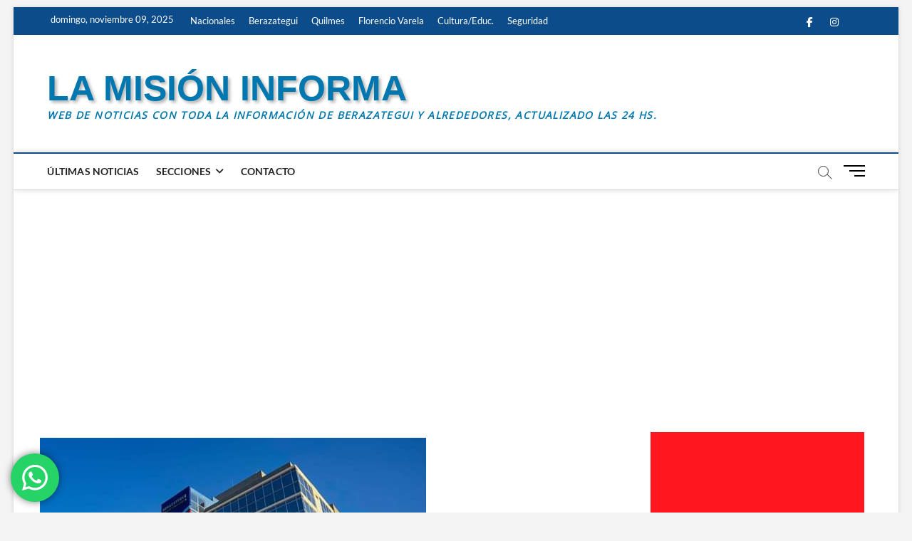

--- FILE ---
content_type: text/html; charset=UTF-8
request_url: https://lamisioninforma.com.ar/trabajadores-municipales-no-deben-pedir-dinero-por-servicios-a-los-vecinos/
body_size: 20153
content:
<!DOCTYPE html>
<html lang="es-AR">
<head>
<meta charset="UTF-8" />
<link rel="profile" href="http://gmpg.org/xfn/11" />
		 		 		 		 		 		 		 		 		 		 		 		 		 		 		 		 		 		 		 		 		 		 		 <meta name='robots' content='index, follow, max-image-preview:large, max-snippet:-1, max-video-preview:-1' />
	<style>img:is([sizes="auto" i], [sizes^="auto," i]) { contain-intrinsic-size: 3000px 1500px }</style>
	<link rel="manifest" href="https://lamisioninforma.com.ar/wp-json/push-notification/v2/pn-manifest-json">
	<!-- This site is optimized with the Yoast SEO plugin v26.3 - https://yoast.com/wordpress/plugins/seo/ -->
	<title>TRABAJADORES MUNICIPALES NO DEBEN PEDIR DINERO POR SERVICIOS A LOS VECINOS | LA MISIÓN INFORMA</title>
	<link rel="canonical" href="https://lamisioninforma.com.ar/trabajadores-municipales-no-deben-pedir-dinero-por-servicios-a-los-vecinos/" />
	<meta property="og:locale" content="es_ES" />
	<meta property="og:type" content="article" />
	<meta property="og:title" content="TRABAJADORES MUNICIPALES NO DEBEN PEDIR DINERO POR SERVICIOS A LOS VECINOS | LA MISIÓN INFORMA" />
	<meta property="og:description" content="La Municipalidad de Berazategui informa que su personal no está habilitado para cobrar los servicios brindados en la vía pública ni en los frentes de&hellip;" />
	<meta property="og:url" content="https://lamisioninforma.com.ar/trabajadores-municipales-no-deben-pedir-dinero-por-servicios-a-los-vecinos/" />
	<meta property="og:site_name" content="LA MISIÓN INFORMA" />
	<meta property="article:published_time" content="2020-10-16T11:59:16+00:00" />
	<meta property="og:image" content="https://lamisioninforma.com.ar/wp-content/uploads/2020/10/FB_IMG_1602847630345.jpg" />
	<meta property="og:image:width" content="542" />
	<meta property="og:image:height" content="414" />
	<meta property="og:image:type" content="image/jpeg" />
	<meta name="author" content="Redacción" />
	<meta name="twitter:card" content="summary_large_image" />
	<meta name="twitter:label1" content="Escrito por" />
	<meta name="twitter:data1" content="Redacción" />
	<meta name="twitter:label2" content="Tiempo de lectura" />
	<meta name="twitter:data2" content="1 minuto" />
	<script type="application/ld+json" class="yoast-schema-graph">{"@context":"https://schema.org","@graph":[{"@type":"Article","@id":"https://lamisioninforma.com.ar/trabajadores-municipales-no-deben-pedir-dinero-por-servicios-a-los-vecinos/#article","isPartOf":{"@id":"https://lamisioninforma.com.ar/trabajadores-municipales-no-deben-pedir-dinero-por-servicios-a-los-vecinos/"},"author":{"name":"Redacción","@id":"https://lamisioninforma.com.ar/#/schema/person/87360e142a1d71d5ccc638ebbba0c597"},"headline":"TRABAJADORES MUNICIPALES NO DEBEN PEDIR DINERO POR SERVICIOS A LOS VECINOS","datePublished":"2020-10-16T11:59:16+00:00","mainEntityOfPage":{"@id":"https://lamisioninforma.com.ar/trabajadores-municipales-no-deben-pedir-dinero-por-servicios-a-los-vecinos/"},"wordCount":263,"publisher":{"@id":"https://lamisioninforma.com.ar/#organization"},"image":{"@id":"https://lamisioninforma.com.ar/trabajadores-municipales-no-deben-pedir-dinero-por-servicios-a-los-vecinos/#primaryimage"},"thumbnailUrl":"https://lamisioninforma.com.ar/wp-content/uploads/2020/10/FB_IMG_1602847630345.jpg","articleSection":["Gestión Municipal"],"inLanguage":"es-AR"},{"@type":"WebPage","@id":"https://lamisioninforma.com.ar/trabajadores-municipales-no-deben-pedir-dinero-por-servicios-a-los-vecinos/","url":"https://lamisioninforma.com.ar/trabajadores-municipales-no-deben-pedir-dinero-por-servicios-a-los-vecinos/","name":"TRABAJADORES MUNICIPALES NO DEBEN PEDIR DINERO POR SERVICIOS A LOS VECINOS | LA MISIÓN INFORMA","isPartOf":{"@id":"https://lamisioninforma.com.ar/#website"},"primaryImageOfPage":{"@id":"https://lamisioninforma.com.ar/trabajadores-municipales-no-deben-pedir-dinero-por-servicios-a-los-vecinos/#primaryimage"},"image":{"@id":"https://lamisioninforma.com.ar/trabajadores-municipales-no-deben-pedir-dinero-por-servicios-a-los-vecinos/#primaryimage"},"thumbnailUrl":"https://lamisioninforma.com.ar/wp-content/uploads/2020/10/FB_IMG_1602847630345.jpg","datePublished":"2020-10-16T11:59:16+00:00","breadcrumb":{"@id":"https://lamisioninforma.com.ar/trabajadores-municipales-no-deben-pedir-dinero-por-servicios-a-los-vecinos/#breadcrumb"},"inLanguage":"es-AR","potentialAction":[{"@type":"ReadAction","target":["https://lamisioninforma.com.ar/trabajadores-municipales-no-deben-pedir-dinero-por-servicios-a-los-vecinos/"]}]},{"@type":"ImageObject","inLanguage":"es-AR","@id":"https://lamisioninforma.com.ar/trabajadores-municipales-no-deben-pedir-dinero-por-servicios-a-los-vecinos/#primaryimage","url":"https://lamisioninforma.com.ar/wp-content/uploads/2020/10/FB_IMG_1602847630345.jpg","contentUrl":"https://lamisioninforma.com.ar/wp-content/uploads/2020/10/FB_IMG_1602847630345.jpg","width":542,"height":414},{"@type":"BreadcrumbList","@id":"https://lamisioninforma.com.ar/trabajadores-municipales-no-deben-pedir-dinero-por-servicios-a-los-vecinos/#breadcrumb","itemListElement":[{"@type":"ListItem","position":1,"name":"Inicio","item":"https://lamisioninforma.com.ar/"},{"@type":"ListItem","position":2,"name":"TRABAJADORES MUNICIPALES NO DEBEN PEDIR DINERO POR SERVICIOS A LOS VECINOS"}]},{"@type":"WebSite","@id":"https://lamisioninforma.com.ar/#website","url":"https://lamisioninforma.com.ar/","name":"LA MISIÓN INFORMA","description":"Web de noticias con toda la información de Berazategui y alrededores, actualizado las 24 hs.","publisher":{"@id":"https://lamisioninforma.com.ar/#organization"},"alternateName":"La Misión Informa","potentialAction":[{"@type":"SearchAction","target":{"@type":"EntryPoint","urlTemplate":"https://lamisioninforma.com.ar/?s={search_term_string}"},"query-input":{"@type":"PropertyValueSpecification","valueRequired":true,"valueName":"search_term_string"}}],"inLanguage":"es-AR"},{"@type":"Organization","@id":"https://lamisioninforma.com.ar/#organization","name":"La Misión Informa","alternateName":"La Misión Informa","url":"https://lamisioninforma.com.ar/","logo":{"@type":"ImageObject","inLanguage":"es-AR","@id":"https://lamisioninforma.com.ar/#/schema/logo/image/","url":"https://lamisioninforma.com.ar/wp-content/uploads/2023/12/20231217_194911_0000.png","contentUrl":"https://lamisioninforma.com.ar/wp-content/uploads/2023/12/20231217_194911_0000.png","width":700,"height":421,"caption":"La Misión Informa"},"image":{"@id":"https://lamisioninforma.com.ar/#/schema/logo/image/"}},{"@type":"Person","@id":"https://lamisioninforma.com.ar/#/schema/person/87360e142a1d71d5ccc638ebbba0c597","name":"Redacción","url":"https://lamisioninforma.com.ar/author/redaccion/"}]}</script>
	<!-- / Yoast SEO plugin. -->


<link rel='dns-prefetch' href='//stats.wp.com' />
<link rel="alternate" type="application/rss+xml" title="LA MISIÓN INFORMA &raquo; Feed" href="https://lamisioninforma.com.ar/feed/" />
<link rel="alternate" type="application/rss+xml" title="LA MISIÓN INFORMA &raquo; RSS de los comentarios" href="https://lamisioninforma.com.ar/comments/feed/" />
<link rel="alternate" type="application/rss+xml" title="LA MISIÓN INFORMA &raquo; TRABAJADORES MUNICIPALES NO DEBEN PEDIR DINERO POR SERVICIOS A LOS VECINOS RSS de los comentarios" href="https://lamisioninforma.com.ar/trabajadores-municipales-no-deben-pedir-dinero-por-servicios-a-los-vecinos/feed/" />
		<style>
			.lazyload,
			.lazyloading {
				max-width: 100%;
			}
		</style>
		<script type="text/javascript">
/* <![CDATA[ */
window._wpemojiSettings = {"baseUrl":"https:\/\/s.w.org\/images\/core\/emoji\/16.0.1\/72x72\/","ext":".png","svgUrl":"https:\/\/s.w.org\/images\/core\/emoji\/16.0.1\/svg\/","svgExt":".svg","source":{"concatemoji":"https:\/\/lamisioninforma.com.ar\/wp-includes\/js\/wp-emoji-release.min.js?ver=6.8.3"}};
/*! This file is auto-generated */
!function(s,n){var o,i,e;function c(e){try{var t={supportTests:e,timestamp:(new Date).valueOf()};sessionStorage.setItem(o,JSON.stringify(t))}catch(e){}}function p(e,t,n){e.clearRect(0,0,e.canvas.width,e.canvas.height),e.fillText(t,0,0);var t=new Uint32Array(e.getImageData(0,0,e.canvas.width,e.canvas.height).data),a=(e.clearRect(0,0,e.canvas.width,e.canvas.height),e.fillText(n,0,0),new Uint32Array(e.getImageData(0,0,e.canvas.width,e.canvas.height).data));return t.every(function(e,t){return e===a[t]})}function u(e,t){e.clearRect(0,0,e.canvas.width,e.canvas.height),e.fillText(t,0,0);for(var n=e.getImageData(16,16,1,1),a=0;a<n.data.length;a++)if(0!==n.data[a])return!1;return!0}function f(e,t,n,a){switch(t){case"flag":return n(e,"\ud83c\udff3\ufe0f\u200d\u26a7\ufe0f","\ud83c\udff3\ufe0f\u200b\u26a7\ufe0f")?!1:!n(e,"\ud83c\udde8\ud83c\uddf6","\ud83c\udde8\u200b\ud83c\uddf6")&&!n(e,"\ud83c\udff4\udb40\udc67\udb40\udc62\udb40\udc65\udb40\udc6e\udb40\udc67\udb40\udc7f","\ud83c\udff4\u200b\udb40\udc67\u200b\udb40\udc62\u200b\udb40\udc65\u200b\udb40\udc6e\u200b\udb40\udc67\u200b\udb40\udc7f");case"emoji":return!a(e,"\ud83e\udedf")}return!1}function g(e,t,n,a){var r="undefined"!=typeof WorkerGlobalScope&&self instanceof WorkerGlobalScope?new OffscreenCanvas(300,150):s.createElement("canvas"),o=r.getContext("2d",{willReadFrequently:!0}),i=(o.textBaseline="top",o.font="600 32px Arial",{});return e.forEach(function(e){i[e]=t(o,e,n,a)}),i}function t(e){var t=s.createElement("script");t.src=e,t.defer=!0,s.head.appendChild(t)}"undefined"!=typeof Promise&&(o="wpEmojiSettingsSupports",i=["flag","emoji"],n.supports={everything:!0,everythingExceptFlag:!0},e=new Promise(function(e){s.addEventListener("DOMContentLoaded",e,{once:!0})}),new Promise(function(t){var n=function(){try{var e=JSON.parse(sessionStorage.getItem(o));if("object"==typeof e&&"number"==typeof e.timestamp&&(new Date).valueOf()<e.timestamp+604800&&"object"==typeof e.supportTests)return e.supportTests}catch(e){}return null}();if(!n){if("undefined"!=typeof Worker&&"undefined"!=typeof OffscreenCanvas&&"undefined"!=typeof URL&&URL.createObjectURL&&"undefined"!=typeof Blob)try{var e="postMessage("+g.toString()+"("+[JSON.stringify(i),f.toString(),p.toString(),u.toString()].join(",")+"));",a=new Blob([e],{type:"text/javascript"}),r=new Worker(URL.createObjectURL(a),{name:"wpTestEmojiSupports"});return void(r.onmessage=function(e){c(n=e.data),r.terminate(),t(n)})}catch(e){}c(n=g(i,f,p,u))}t(n)}).then(function(e){for(var t in e)n.supports[t]=e[t],n.supports.everything=n.supports.everything&&n.supports[t],"flag"!==t&&(n.supports.everythingExceptFlag=n.supports.everythingExceptFlag&&n.supports[t]);n.supports.everythingExceptFlag=n.supports.everythingExceptFlag&&!n.supports.flag,n.DOMReady=!1,n.readyCallback=function(){n.DOMReady=!0}}).then(function(){return e}).then(function(){var e;n.supports.everything||(n.readyCallback(),(e=n.source||{}).concatemoji?t(e.concatemoji):e.wpemoji&&e.twemoji&&(t(e.twemoji),t(e.wpemoji)))}))}((window,document),window._wpemojiSettings);
/* ]]> */
</script>
<link rel='stylesheet' id='ht_ctc_main_css-css' href='https://lamisioninforma.com.ar/wp-content/plugins/click-to-chat-for-whatsapp/new/inc/assets/css/main.css' type='text/css' media='all' />
<style id='wp-emoji-styles-inline-css' type='text/css'>

	img.wp-smiley, img.emoji {
		display: inline !important;
		border: none !important;
		box-shadow: none !important;
		height: 1em !important;
		width: 1em !important;
		margin: 0 0.07em !important;
		vertical-align: -0.1em !important;
		background: none !important;
		padding: 0 !important;
	}
</style>
<link rel='stylesheet' id='wp-block-library-css' href='https://lamisioninforma.com.ar/wp-includes/css/dist/block-library/style.min.css' type='text/css' media='all' />
<style id='classic-theme-styles-inline-css' type='text/css'>
/*! This file is auto-generated */
.wp-block-button__link{color:#fff;background-color:#32373c;border-radius:9999px;box-shadow:none;text-decoration:none;padding:calc(.667em + 2px) calc(1.333em + 2px);font-size:1.125em}.wp-block-file__button{background:#32373c;color:#fff;text-decoration:none}
</style>
<link rel='stylesheet' id='mediaelement-css' href='https://lamisioninforma.com.ar/wp-includes/js/mediaelement/mediaelementplayer-legacy.min.css' type='text/css' media='all' />
<link rel='stylesheet' id='wp-mediaelement-css' href='https://lamisioninforma.com.ar/wp-includes/js/mediaelement/wp-mediaelement.min.css' type='text/css' media='all' />
<style id='jetpack-sharing-buttons-style-inline-css' type='text/css'>
.jetpack-sharing-buttons__services-list{display:flex;flex-direction:row;flex-wrap:wrap;gap:0;list-style-type:none;margin:5px;padding:0}.jetpack-sharing-buttons__services-list.has-small-icon-size{font-size:12px}.jetpack-sharing-buttons__services-list.has-normal-icon-size{font-size:16px}.jetpack-sharing-buttons__services-list.has-large-icon-size{font-size:24px}.jetpack-sharing-buttons__services-list.has-huge-icon-size{font-size:36px}@media print{.jetpack-sharing-buttons__services-list{display:none!important}}.editor-styles-wrapper .wp-block-jetpack-sharing-buttons{gap:0;padding-inline-start:0}ul.jetpack-sharing-buttons__services-list.has-background{padding:1.25em 2.375em}
</style>
<style id='global-styles-inline-css' type='text/css'>
:root{--wp--preset--aspect-ratio--square: 1;--wp--preset--aspect-ratio--4-3: 4/3;--wp--preset--aspect-ratio--3-4: 3/4;--wp--preset--aspect-ratio--3-2: 3/2;--wp--preset--aspect-ratio--2-3: 2/3;--wp--preset--aspect-ratio--16-9: 16/9;--wp--preset--aspect-ratio--9-16: 9/16;--wp--preset--color--black: #000000;--wp--preset--color--cyan-bluish-gray: #abb8c3;--wp--preset--color--white: #ffffff;--wp--preset--color--pale-pink: #f78da7;--wp--preset--color--vivid-red: #cf2e2e;--wp--preset--color--luminous-vivid-orange: #ff6900;--wp--preset--color--luminous-vivid-amber: #fcb900;--wp--preset--color--light-green-cyan: #7bdcb5;--wp--preset--color--vivid-green-cyan: #00d084;--wp--preset--color--pale-cyan-blue: #8ed1fc;--wp--preset--color--vivid-cyan-blue: #0693e3;--wp--preset--color--vivid-purple: #9b51e0;--wp--preset--gradient--vivid-cyan-blue-to-vivid-purple: linear-gradient(135deg,rgba(6,147,227,1) 0%,rgb(155,81,224) 100%);--wp--preset--gradient--light-green-cyan-to-vivid-green-cyan: linear-gradient(135deg,rgb(122,220,180) 0%,rgb(0,208,130) 100%);--wp--preset--gradient--luminous-vivid-amber-to-luminous-vivid-orange: linear-gradient(135deg,rgba(252,185,0,1) 0%,rgba(255,105,0,1) 100%);--wp--preset--gradient--luminous-vivid-orange-to-vivid-red: linear-gradient(135deg,rgba(255,105,0,1) 0%,rgb(207,46,46) 100%);--wp--preset--gradient--very-light-gray-to-cyan-bluish-gray: linear-gradient(135deg,rgb(238,238,238) 0%,rgb(169,184,195) 100%);--wp--preset--gradient--cool-to-warm-spectrum: linear-gradient(135deg,rgb(74,234,220) 0%,rgb(151,120,209) 20%,rgb(207,42,186) 40%,rgb(238,44,130) 60%,rgb(251,105,98) 80%,rgb(254,248,76) 100%);--wp--preset--gradient--blush-light-purple: linear-gradient(135deg,rgb(255,206,236) 0%,rgb(152,150,240) 100%);--wp--preset--gradient--blush-bordeaux: linear-gradient(135deg,rgb(254,205,165) 0%,rgb(254,45,45) 50%,rgb(107,0,62) 100%);--wp--preset--gradient--luminous-dusk: linear-gradient(135deg,rgb(255,203,112) 0%,rgb(199,81,192) 50%,rgb(65,88,208) 100%);--wp--preset--gradient--pale-ocean: linear-gradient(135deg,rgb(255,245,203) 0%,rgb(182,227,212) 50%,rgb(51,167,181) 100%);--wp--preset--gradient--electric-grass: linear-gradient(135deg,rgb(202,248,128) 0%,rgb(113,206,126) 100%);--wp--preset--gradient--midnight: linear-gradient(135deg,rgb(2,3,129) 0%,rgb(40,116,252) 100%);--wp--preset--font-size--small: 13px;--wp--preset--font-size--medium: 20px;--wp--preset--font-size--large: 36px;--wp--preset--font-size--x-large: 42px;--wp--preset--spacing--20: 0.44rem;--wp--preset--spacing--30: 0.67rem;--wp--preset--spacing--40: 1rem;--wp--preset--spacing--50: 1.5rem;--wp--preset--spacing--60: 2.25rem;--wp--preset--spacing--70: 3.38rem;--wp--preset--spacing--80: 5.06rem;--wp--preset--shadow--natural: 6px 6px 9px rgba(0, 0, 0, 0.2);--wp--preset--shadow--deep: 12px 12px 50px rgba(0, 0, 0, 0.4);--wp--preset--shadow--sharp: 6px 6px 0px rgba(0, 0, 0, 0.2);--wp--preset--shadow--outlined: 6px 6px 0px -3px rgba(255, 255, 255, 1), 6px 6px rgba(0, 0, 0, 1);--wp--preset--shadow--crisp: 6px 6px 0px rgba(0, 0, 0, 1);}:where(.is-layout-flex){gap: 0.5em;}:where(.is-layout-grid){gap: 0.5em;}body .is-layout-flex{display: flex;}.is-layout-flex{flex-wrap: wrap;align-items: center;}.is-layout-flex > :is(*, div){margin: 0;}body .is-layout-grid{display: grid;}.is-layout-grid > :is(*, div){margin: 0;}:where(.wp-block-columns.is-layout-flex){gap: 2em;}:where(.wp-block-columns.is-layout-grid){gap: 2em;}:where(.wp-block-post-template.is-layout-flex){gap: 1.25em;}:where(.wp-block-post-template.is-layout-grid){gap: 1.25em;}.has-black-color{color: var(--wp--preset--color--black) !important;}.has-cyan-bluish-gray-color{color: var(--wp--preset--color--cyan-bluish-gray) !important;}.has-white-color{color: var(--wp--preset--color--white) !important;}.has-pale-pink-color{color: var(--wp--preset--color--pale-pink) !important;}.has-vivid-red-color{color: var(--wp--preset--color--vivid-red) !important;}.has-luminous-vivid-orange-color{color: var(--wp--preset--color--luminous-vivid-orange) !important;}.has-luminous-vivid-amber-color{color: var(--wp--preset--color--luminous-vivid-amber) !important;}.has-light-green-cyan-color{color: var(--wp--preset--color--light-green-cyan) !important;}.has-vivid-green-cyan-color{color: var(--wp--preset--color--vivid-green-cyan) !important;}.has-pale-cyan-blue-color{color: var(--wp--preset--color--pale-cyan-blue) !important;}.has-vivid-cyan-blue-color{color: var(--wp--preset--color--vivid-cyan-blue) !important;}.has-vivid-purple-color{color: var(--wp--preset--color--vivid-purple) !important;}.has-black-background-color{background-color: var(--wp--preset--color--black) !important;}.has-cyan-bluish-gray-background-color{background-color: var(--wp--preset--color--cyan-bluish-gray) !important;}.has-white-background-color{background-color: var(--wp--preset--color--white) !important;}.has-pale-pink-background-color{background-color: var(--wp--preset--color--pale-pink) !important;}.has-vivid-red-background-color{background-color: var(--wp--preset--color--vivid-red) !important;}.has-luminous-vivid-orange-background-color{background-color: var(--wp--preset--color--luminous-vivid-orange) !important;}.has-luminous-vivid-amber-background-color{background-color: var(--wp--preset--color--luminous-vivid-amber) !important;}.has-light-green-cyan-background-color{background-color: var(--wp--preset--color--light-green-cyan) !important;}.has-vivid-green-cyan-background-color{background-color: var(--wp--preset--color--vivid-green-cyan) !important;}.has-pale-cyan-blue-background-color{background-color: var(--wp--preset--color--pale-cyan-blue) !important;}.has-vivid-cyan-blue-background-color{background-color: var(--wp--preset--color--vivid-cyan-blue) !important;}.has-vivid-purple-background-color{background-color: var(--wp--preset--color--vivid-purple) !important;}.has-black-border-color{border-color: var(--wp--preset--color--black) !important;}.has-cyan-bluish-gray-border-color{border-color: var(--wp--preset--color--cyan-bluish-gray) !important;}.has-white-border-color{border-color: var(--wp--preset--color--white) !important;}.has-pale-pink-border-color{border-color: var(--wp--preset--color--pale-pink) !important;}.has-vivid-red-border-color{border-color: var(--wp--preset--color--vivid-red) !important;}.has-luminous-vivid-orange-border-color{border-color: var(--wp--preset--color--luminous-vivid-orange) !important;}.has-luminous-vivid-amber-border-color{border-color: var(--wp--preset--color--luminous-vivid-amber) !important;}.has-light-green-cyan-border-color{border-color: var(--wp--preset--color--light-green-cyan) !important;}.has-vivid-green-cyan-border-color{border-color: var(--wp--preset--color--vivid-green-cyan) !important;}.has-pale-cyan-blue-border-color{border-color: var(--wp--preset--color--pale-cyan-blue) !important;}.has-vivid-cyan-blue-border-color{border-color: var(--wp--preset--color--vivid-cyan-blue) !important;}.has-vivid-purple-border-color{border-color: var(--wp--preset--color--vivid-purple) !important;}.has-vivid-cyan-blue-to-vivid-purple-gradient-background{background: var(--wp--preset--gradient--vivid-cyan-blue-to-vivid-purple) !important;}.has-light-green-cyan-to-vivid-green-cyan-gradient-background{background: var(--wp--preset--gradient--light-green-cyan-to-vivid-green-cyan) !important;}.has-luminous-vivid-amber-to-luminous-vivid-orange-gradient-background{background: var(--wp--preset--gradient--luminous-vivid-amber-to-luminous-vivid-orange) !important;}.has-luminous-vivid-orange-to-vivid-red-gradient-background{background: var(--wp--preset--gradient--luminous-vivid-orange-to-vivid-red) !important;}.has-very-light-gray-to-cyan-bluish-gray-gradient-background{background: var(--wp--preset--gradient--very-light-gray-to-cyan-bluish-gray) !important;}.has-cool-to-warm-spectrum-gradient-background{background: var(--wp--preset--gradient--cool-to-warm-spectrum) !important;}.has-blush-light-purple-gradient-background{background: var(--wp--preset--gradient--blush-light-purple) !important;}.has-blush-bordeaux-gradient-background{background: var(--wp--preset--gradient--blush-bordeaux) !important;}.has-luminous-dusk-gradient-background{background: var(--wp--preset--gradient--luminous-dusk) !important;}.has-pale-ocean-gradient-background{background: var(--wp--preset--gradient--pale-ocean) !important;}.has-electric-grass-gradient-background{background: var(--wp--preset--gradient--electric-grass) !important;}.has-midnight-gradient-background{background: var(--wp--preset--gradient--midnight) !important;}.has-small-font-size{font-size: var(--wp--preset--font-size--small) !important;}.has-medium-font-size{font-size: var(--wp--preset--font-size--medium) !important;}.has-large-font-size{font-size: var(--wp--preset--font-size--large) !important;}.has-x-large-font-size{font-size: var(--wp--preset--font-size--x-large) !important;}
:where(.wp-block-post-template.is-layout-flex){gap: 1.25em;}:where(.wp-block-post-template.is-layout-grid){gap: 1.25em;}
:where(.wp-block-columns.is-layout-flex){gap: 2em;}:where(.wp-block-columns.is-layout-grid){gap: 2em;}
:root :where(.wp-block-pullquote){font-size: 1.5em;line-height: 1.6;}
</style>
<link rel='stylesheet' id='contact-form-7-css' href='https://lamisioninforma.com.ar/wp-content/plugins/contact-form-7/includes/css/styles.css' type='text/css' media='all' />
<link rel='stylesheet' id='theme-my-login-css' href='https://lamisioninforma.com.ar/wp-content/plugins/theme-my-login/assets/styles/theme-my-login.min.css' type='text/css' media='all' />
<link rel='stylesheet' id='chld_thm_cfg_parent-css' href='https://lamisioninforma.com.ar/wp-content/themes/magbook/style.css' type='text/css' media='all' />
<link rel='stylesheet' id='magbook-style-css' href='https://lamisioninforma.com.ar/wp-content/themes/lamisioninforma-child/style.css' type='text/css' media='all' />
<style id='magbook-style-inline-css' type='text/css'>
/* Hide Comments */
			.entry-meta .comments,
			.mb-entry-meta .comments {
				display: none;
				visibility: hidden;
			}
</style>
<link rel='stylesheet' id='font-awesome-css' href='https://lamisioninforma.com.ar/wp-content/themes/magbook/assets/font-awesome/css/all.min.css' type='text/css' media='all' />
<link rel='stylesheet' id='magbook-responsive-css' href='https://lamisioninforma.com.ar/wp-content/themes/magbook/css/responsive.css' type='text/css' media='all' />
<link rel='stylesheet' id='chld_thm_cfg_separate-css' href='https://lamisioninforma.com.ar/wp-content/themes/lamisioninforma-child/ctc-style.css' type='text/css' media='all' />
<link rel='stylesheet' id='magbook-google-fonts-css' href='https://lamisioninforma.com.ar/wp-content/fonts/fb8a7b8400f84f1db90d6d9a8483dbbc.css' type='text/css' media='all' />
<link rel='stylesheet' id='heateor_sss_frontend_css-css' href='https://lamisioninforma.com.ar/wp-content/plugins/sassy-social-share/public/css/sassy-social-share-public.css' type='text/css' media='all' />
<style id='heateor_sss_frontend_css-inline-css' type='text/css'>
.heateor_sss_button_instagram span.heateor_sss_svg,a.heateor_sss_instagram span.heateor_sss_svg{background:radial-gradient(circle at 30% 107%,#fdf497 0,#fdf497 5%,#fd5949 45%,#d6249f 60%,#285aeb 90%)}.heateor_sss_horizontal_sharing .heateor_sss_svg,.heateor_sss_standard_follow_icons_container .heateor_sss_svg{color:#fff;border-width:0px;border-style:solid;border-color:transparent}.heateor_sss_horizontal_sharing .heateorSssTCBackground{color:#666}.heateor_sss_horizontal_sharing span.heateor_sss_svg:hover,.heateor_sss_standard_follow_icons_container span.heateor_sss_svg:hover{border-color:transparent;}.heateor_sss_vertical_sharing span.heateor_sss_svg,.heateor_sss_floating_follow_icons_container span.heateor_sss_svg{color:#fff;border-width:0px;border-style:solid;border-color:transparent;}.heateor_sss_vertical_sharing .heateorSssTCBackground{color:#666;}.heateor_sss_vertical_sharing span.heateor_sss_svg:hover,.heateor_sss_floating_follow_icons_container span.heateor_sss_svg:hover{border-color:transparent;}@media screen and (max-width:783px) {.heateor_sss_vertical_sharing{display:none!important}}
</style>
<script type="text/javascript" src="https://lamisioninforma.com.ar/wp-includes/js/jquery/jquery.min.js" id="jquery-core-js"></script>
<script type="text/javascript" src="https://lamisioninforma.com.ar/wp-includes/js/jquery/jquery-migrate.min.js" id="jquery-migrate-js"></script>
<!--[if lt IE 9]>
<script type="text/javascript" src="https://lamisioninforma.com.ar/wp-content/themes/magbook/js/html5.js" id="html5-js"></script>
<![endif]-->
<link rel="https://api.w.org/" href="https://lamisioninforma.com.ar/wp-json/" /><link rel="alternate" title="JSON" type="application/json" href="https://lamisioninforma.com.ar/wp-json/wp/v2/posts/2451" /><link rel="EditURI" type="application/rsd+xml" title="RSD" href="https://lamisioninforma.com.ar/xmlrpc.php?rsd" />
<meta name="generator" content="WordPress 6.8.3" />
<link rel='shortlink' href='https://lamisioninforma.com.ar/?p=2451' />
<link rel="alternate" title="oEmbed (JSON)" type="application/json+oembed" href="https://lamisioninforma.com.ar/wp-json/oembed/1.0/embed?url=https%3A%2F%2Flamisioninforma.com.ar%2Ftrabajadores-municipales-no-deben-pedir-dinero-por-servicios-a-los-vecinos%2F" />
<link rel="alternate" title="oEmbed (XML)" type="text/xml+oembed" href="https://lamisioninforma.com.ar/wp-json/oembed/1.0/embed?url=https%3A%2F%2Flamisioninforma.com.ar%2Ftrabajadores-municipales-no-deben-pedir-dinero-por-servicios-a-los-vecinos%2F&#038;format=xml" />

		<!-- GA Google Analytics @ https://m0n.co/ga -->
		<script>
			(function(i,s,o,g,r,a,m){i['GoogleAnalyticsObject']=r;i[r]=i[r]||function(){
			(i[r].q=i[r].q||[]).push(arguments)},i[r].l=1*new Date();a=s.createElement(o),
			m=s.getElementsByTagName(o)[0];a.async=1;a.src=g;m.parentNode.insertBefore(a,m)
			})(window,document,'script','https://www.google-analytics.com/analytics.js','ga');
			ga('create', 'G-Y2NG67KBEQ', 'auto');
			ga('send', 'pageview');
		</script>

			<meta charset="utf-8">
		<meta name="author" content="Perishable">
		<meta name="classification" content="Comercio, Cultura/Educ., DDHH, Deportes, Destacada, Florencio Varela, Gestión Municipal, Gremiales, Hudson, Nacionales, Pereyra, Política, Quilmes, Ranelagh, Religión, Salud, Seguridad, Sin categoría, Sourigues, Transito">
		<meta name="copyright" content="Copyright LA MISION INFORMA - All rights Reserved.">
		<meta name="designer" content="Theme Freesia">
		<meta name="distribution" content="Global">
		<meta name="language" content="es-AR">
		<meta name="publisher" content="LA MISION INFORMA">
		<meta name="rating" content="General">
		<meta name="resource-type" content="Document">
		<meta name="revisit-after" content="3">
		<meta name="subject" content="Comercio, Cultura/Educ., DDHH, Deportes, Destacada, Florencio Varela, Gestión Municipal, Gremiales, Hudson, Nacionales, Pereyra, Política, Quilmes, Ranelagh, Religión, Salud, Seguridad, Sin categoría, Sourigues, Transito">
		<meta name="template" content="Magbook">
		<meta name="robots" content="index,follow">
		<meta name="google-site-verification" content="wkVXfPCszkdrtjm_otloVrVFP0LQxYjDsPN9wJwTOi8" />
	<style>img#wpstats{display:none}</style>
				<script>
			document.documentElement.className = document.documentElement.className.replace('no-js', 'js');
		</script>
				<style>
			.no-js img.lazyload {
				display: none;
			}

			figure.wp-block-image img.lazyloading {
				min-width: 150px;
			}

			.lazyload,
			.lazyloading {
				--smush-placeholder-width: 100px;
				--smush-placeholder-aspect-ratio: 1/1;
				width: var(--smush-image-width, var(--smush-placeholder-width)) !important;
				aspect-ratio: var(--smush-image-aspect-ratio, var(--smush-placeholder-aspect-ratio)) !important;
			}

						.lazyload, .lazyloading {
				opacity: 0;
			}

			.lazyloaded {
				opacity: 1;
				transition: opacity 400ms;
				transition-delay: 0ms;
			}

					</style>
			<meta name="viewport" content="width=device-width" />
	<link rel="icon" href="https://lamisioninforma.com.ar/wp-content/uploads/2022/01/favicon-150x150.ico" sizes="32x32" />
<link rel="icon" href="https://lamisioninforma.com.ar/wp-content/uploads/2022/01/favicon.ico" sizes="192x192" />
<link rel="apple-touch-icon" href="https://lamisioninforma.com.ar/wp-content/uploads/2022/01/favicon.ico" />
<meta name="msapplication-TileImage" content="https://lamisioninforma.com.ar/wp-content/uploads/2022/01/favicon.ico" />
		<style type="text/css" id="wp-custom-css">
			#site-title a {
    color: #0078af;
    letter-spacing: 0px;
    font-size: 50px;
		font-weight: bold;
	  font-family: 'Lora',sans-serif;
    text-shadow: #0000004d 3px 3px 4px;
}
#site-description {
    animation-duration: 4s;
    animation-name: slidein;
    animation-iteration-count: infinite;
    color: #0078af;
    margin: 0;
    font-size: 14px;
    font-style: italic;
		font-weight: bolder;
    line-height: 1;
}
.copyright {
	display:none;
}





		</style>
		</head>
<body class="wp-singular post-template-default single single-post postid-2451 single-format-standard wp-embed-responsive wp-theme-magbook wp-child-theme-lamisioninforma-child boxed-layout gutenberg n-sld ">
	<div id="page" class="site">
	<a class="skip-link screen-reader-text" href="#site-content-contain">Skip to content</a>
	<!-- Masthead ============================================= -->
	<header id="masthead" class="site-header" role="banner">
		<div class="header-wrap">
						<!-- Top Header============================================= -->
			<div class="top-header">

									<div class="top-bar">
						<div class="wrap">
															<div class="top-bar-date">
									<span>domingo, noviembre 09, 2025</span>
								</div>
														<nav class="top-bar-menu" role="navigation" aria-label="Topbar Menu">
								<button class="top-menu-toggle" type="button">			
									<i class="fa-solid fa-bars"></i>
							  	</button>
								<ul class="top-menu"><li id="menu-item-60" class="menu-item menu-item-type-taxonomy menu-item-object-category menu-item-60 cl-14"><a href="https://lamisioninforma.com.ar/category/nacionales/">Nacionales</a></li>
<li id="menu-item-54391" class="menu-item menu-item-type-post_type menu-item-object-page menu-item-54391"><a href="https://lamisioninforma.com.ar/berazategui/">Berazategui</a></li>
<li id="menu-item-29188" class="menu-item menu-item-type-taxonomy menu-item-object-category menu-item-29188 cl-5"><a href="https://lamisioninforma.com.ar/category/quilmes/">Quilmes</a></li>
<li id="menu-item-29187" class="menu-item menu-item-type-taxonomy menu-item-object-category menu-item-29187 cl-33"><a href="https://lamisioninforma.com.ar/category/florencio-varela/">Florencio Varela</a></li>
<li id="menu-item-54410" class="menu-item menu-item-type-taxonomy menu-item-object-category menu-item-54410 cl-17"><a href="https://lamisioninforma.com.ar/category/cultura-educ/">Cultura/Educ.</a></li>
<li id="menu-item-54409" class="menu-item menu-item-type-taxonomy menu-item-object-category menu-item-54409 cl-8"><a href="https://lamisioninforma.com.ar/category/seguridad/">Seguridad</a></li>
</ul>							</nav> <!-- end .top-bar-menu -->
							<div class="header-social-block">	<div class="social-links clearfix">
	<ul><li id="menu-item-54388" class="menu-item menu-item-type-custom menu-item-object-custom menu-item-54388"><a href="https://www.facebook.com/profile.php?id=61579730845467"><span class="screen-reader-text">Facebook</span></a></li>
<li id="menu-item-54386" class="menu-item menu-item-type-custom menu-item-object-custom menu-item-54386"><a href="https://www.instagram.com/lamisioninformaberazategui/"><span class="screen-reader-text">Instagram</span></a></li>
<li id="menu-item-54392" class="menu-item menu-item-type-custom menu-item-object-custom menu-item-54392"><a href="https://x.com/LaMisionInforma"><span class="screen-reader-text">Twitter</span></a></li>
</ul>	</div><!-- end .social-links -->
	</div><!-- end .header-social-block -->
						</div> <!-- end .wrap -->
					</div> <!-- end .top-bar -->
				
				<!-- Main Header============================================= -->
				<div class="logo-bar"> <div class="wrap"> <div id="site-branding"><div id="site-detail"> <h2 id="site-title"> 				<a href="https://lamisioninforma.com.ar/" title="LA MISIÓN INFORMA" rel="home"> LA MISIÓN INFORMA </a>
				 </h2> <!-- end .site-title --> 					<div id="site-description"> Web de noticias con toda la información de Berazategui y alrededores, actualizado las 24 hs. </div> <!-- end #site-description -->
						
		</div></div>		</div><!-- end .wrap -->
	</div><!-- end .logo-bar -->


				<div id="sticky-header" class="clearfix">
					<div class="wrap">
						<div class="main-header clearfix">

							<!-- Main Nav ============================================= -->
									<div id="site-branding">
						<div id="site-detail">
				<div id="site-title">
					<a href="https://lamisioninforma.com.ar/" title="LA MISIÓN INFORMA" rel="home"> LA MISIÓN INFORMA </a>
				</div>
				<!-- end #site-title -->
				<div id="site-description">Web de noticias con toda la información de Berazategui y alrededores, actualizado las 24 hs.</div> <!-- end #site-description -->
			</div>
						</div> <!-- end #site-branding -->
									<nav id="site-navigation" class="main-navigation clearfix" role="navigation" aria-label="Main Menu">
																
									<button class="menu-toggle" type="button" aria-controls="primary-menu" aria-expanded="false">
										<span class="line-bar"></span>
									</button><!-- end .menu-toggle -->
									<ul id="primary-menu" class="menu nav-menu"><li id="menu-item-2104" class="menu-item menu-item-type-post_type menu-item-object-page menu-item-2104"><a href="https://lamisioninforma.com.ar/berazategui/">Últimas noticias</a></li>
<li id="menu-item-75" class="menu-item menu-item-type-custom menu-item-object-custom menu-item-has-children menu-item-75"><a href="#">Secciones</a>
<ul class="sub-menu">
	<li id="menu-item-77" class="menu-item menu-item-type-taxonomy menu-item-object-category menu-item-77 cl-17"><a href="https://lamisioninforma.com.ar/category/cultura-educ/">Cultura/Educ.</a></li>
	<li id="menu-item-78" class="menu-item menu-item-type-taxonomy menu-item-object-category menu-item-78 cl-7"><a href="https://lamisioninforma.com.ar/category/salud/">Salud</a></li>
	<li id="menu-item-79" class="menu-item menu-item-type-taxonomy menu-item-object-category menu-item-79 cl-8"><a href="https://lamisioninforma.com.ar/category/seguridad/">Seguridad</a></li>
	<li id="menu-item-80" class="menu-item menu-item-type-taxonomy menu-item-object-category menu-item-80 cl-9"><a href="https://lamisioninforma.com.ar/category/ddhh/">DDHH</a></li>
	<li id="menu-item-81" class="menu-item menu-item-type-taxonomy menu-item-object-category menu-item-81 cl-10"><a href="https://lamisioninforma.com.ar/category/deportes/">Deportes</a></li>
	<li id="menu-item-82" class="menu-item menu-item-type-taxonomy menu-item-object-category menu-item-82 cl-11"><a href="https://lamisioninforma.com.ar/category/politica/">Política</a></li>
	<li id="menu-item-83" class="menu-item menu-item-type-taxonomy menu-item-object-category current-post-ancestor current-menu-parent current-post-parent menu-item-83 cl-12"><a href="https://lamisioninforma.com.ar/category/gestion-municipal/">Gestión Municipal</a></li>
	<li id="menu-item-84" class="menu-item menu-item-type-taxonomy menu-item-object-category menu-item-84 cl-13"><a href="https://lamisioninforma.com.ar/category/gremiales/">Gremiales</a></li>
	<li id="menu-item-85" class="menu-item menu-item-type-taxonomy menu-item-object-category menu-item-85 cl-14"><a href="https://lamisioninforma.com.ar/category/nacionales/">Nacionales</a></li>
	<li id="menu-item-86" class="menu-item menu-item-type-taxonomy menu-item-object-category menu-item-86 cl-15"><a href="https://lamisioninforma.com.ar/category/comercio/">Comercio</a></li>
	<li id="menu-item-54393" class="menu-item menu-item-type-taxonomy menu-item-object-category menu-item-54393 cl-36"><a href="https://lamisioninforma.com.ar/category/transporte/">Transporte</a></li>
</ul>
</li>
<li id="menu-item-36" class="menu-item menu-item-type-post_type menu-item-object-page menu-item-36"><a href="https://lamisioninforma.com.ar/contacto/">Contacto</a></li>
</ul>								</nav> <!-- end #site-navigation -->
															<button id="search-toggle" type="button" class="header-search" type="button"></button>
								<div id="search-box" class="clearfix">
									<form class="search-form" action="https://lamisioninforma.com.ar/" method="get">
			<label class="screen-reader-text">Buscar …</label>
		<input type="search" name="s" class="search-field" placeholder="Buscar …" autocomplete="off" />
		<button type="submit" class="search-submit"><i class="fa-solid fa-magnifying-glass"></i></button>
</form> <!-- end .search-form -->								</div>  <!-- end #search-box -->
																<button class="show-menu-toggle" type="button">			
										<span class="sn-text">Menu Button</span>
										<span class="bars"></span>
								  	</button>
						  	
						</div><!-- end .main-header -->
					</div> <!-- end .wrap -->
				</div><!-- end #sticky-header -->

							</div><!-- end .top-header -->
								<aside class="side-menu-wrap" role="complementary" aria-label="Side Sidebar">
						<div class="side-menu">
					  		<button class="hide-menu-toggle" type="button">		
								<span class="bars"></span>
						  	</button>

									<div id="site-branding">
						<div id="site-detail">
				<div id="site-title">
					<a href="https://lamisioninforma.com.ar/" title="LA MISIÓN INFORMA" rel="home"> LA MISIÓN INFORMA </a>
				</div>
				<!-- end #site-title -->
				<div id="site-description">Web de noticias con toda la información de Berazategui y alrededores, actualizado las 24 hs.</div> <!-- end #site-description -->
			</div>
						</div> <!-- end #site-branding -->
		<div class="social-links clearfix">
	<ul><li class="menu-item menu-item-type-custom menu-item-object-custom menu-item-54388"><a href="https://www.facebook.com/profile.php?id=61579730845467"><span class="screen-reader-text">Facebook</span></a></li>
<li class="menu-item menu-item-type-custom menu-item-object-custom menu-item-54386"><a href="https://www.instagram.com/lamisioninformaberazategui/"><span class="screen-reader-text">Instagram</span></a></li>
<li class="menu-item menu-item-type-custom menu-item-object-custom menu-item-54392"><a href="https://x.com/LaMisionInforma"><span class="screen-reader-text">Twitter</span></a></li>
</ul>	</div><!-- end .social-links -->
							</div><!-- end .side-menu -->
					</aside><!-- end .side-menu-wrap -->
						</div><!-- end .header-wrap -->

		<!-- Breaking News ============================================= -->
		
		<!-- Main Slider ============================================= -->
			</header> <!-- end #masthead -->

	<!-- Main Page Start ============================================= -->
	<div id="site-content-contain" class="site-content-contain">
		<div id="content" class="site-content">
				<div class="wrap">
	<div id="primary" class="content-area">
		<main id="main" class="site-main" role="main">
			<div class='code-block code-block-1' style='margin: 8px 0; clear: both;'>
<script async src="https://pagead2.googlesyndication.com/pagead/js/adsbygoogle.js?client=ca-pub-2249961706748200"
     crossorigin="anonymous"></script></div>
				<article id="post-2451" class="post-2451 post type-post status-publish format-standard has-post-thumbnail hentry category-gestion-municipal">
											<div class="post-image-content">
							<figure class="post-featured-image">
								<img width="542" height="414" src="https://lamisioninforma.com.ar/wp-content/uploads/2020/10/FB_IMG_1602847630345.jpg" class="attachment-post-thumbnail size-post-thumbnail wp-post-image" alt="" decoding="async" fetchpriority="high" srcset="https://lamisioninforma.com.ar/wp-content/uploads/2020/10/FB_IMG_1602847630345.jpg 542w, https://lamisioninforma.com.ar/wp-content/uploads/2020/10/FB_IMG_1602847630345-300x229.jpg 300w" sizes="(max-width: 542px) 100vw, 542px" />							</figure>
						</div><!-- end.post-image-content -->
										<header class="entry-header">
													<div class="entry-meta">
									<span class="cats-links">
								<a class="cl-12" href="https://lamisioninforma.com.ar/category/gestion-municipal/">Gestión Municipal</a>
				</span><!-- end .cat-links -->
							</div>
														<h1 class="entry-title">TRABAJADORES MUNICIPALES NO DEBEN PEDIR DINERO POR SERVICIOS A LOS VECINOS</h1> <!-- end.entry-title -->
							<div class="entry-meta"><span class="author vcard"><a href="https://lamisioninforma.com.ar/author/redaccion/" title="TRABAJADORES MUNICIPALES NO DEBEN PEDIR DINERO POR SERVICIOS A LOS VECINOS"><i class="fa-regular fa-user"></i> Redacción</a></span><span class="posted-on"><a href="https://lamisioninforma.com.ar/trabajadores-municipales-no-deben-pedir-dinero-por-servicios-a-los-vecinos/" title="16 octubre, 2020"><i class="fa-regular fa-calendar"></i> 16 octubre, 2020</a></span></div> <!-- end .entry-meta -->					</header> <!-- end .entry-header -->
					<div class="entry-content">
							<div class='code-block code-block-2' style='margin: 8px 0; clear: both;'>
<script async src="https://pagead2.googlesyndication.com/pagead/js/adsbygoogle.js?client=ca-pub-2249961706748200"
     crossorigin="anonymous"></script></div>
<div class='heateorSssClear'></div><div  class='heateor_sss_sharing_container heateor_sss_horizontal_sharing' data-heateor-sss-href='https://lamisioninforma.com.ar/trabajadores-municipales-no-deben-pedir-dinero-por-servicios-a-los-vecinos/'><div class='heateor_sss_sharing_title' style="font-weight:bold" ></div><div class="heateor_sss_sharing_ul"><a aria-label="Facebook" class="heateor_sss_facebook" href="https://www.facebook.com/sharer/sharer.php?u=https%3A%2F%2Flamisioninforma.com.ar%2Ftrabajadores-municipales-no-deben-pedir-dinero-por-servicios-a-los-vecinos%2F" title="Facebook" rel="nofollow noopener" target="_blank" style="font-size:32px!important;box-shadow:none;display:inline-block;vertical-align:middle"><span class="heateor_sss_svg" style="background-color:#0765FE;width:70px;height:35px;border-radius:5px;display:inline-block;opacity:1;float:left;font-size:32px;box-shadow:none;display:inline-block;font-size:16px;padding:0 4px;vertical-align:middle;background-repeat:repeat;overflow:hidden;padding:0;cursor:pointer;box-sizing:content-box"><svg style="display:block;" focusable="false" aria-hidden="true" xmlns="http://www.w3.org/2000/svg" width="100%" height="100%" viewBox="0 0 32 32"><path fill="#fff" d="M28 16c0-6.627-5.373-12-12-12S4 9.373 4 16c0 5.628 3.875 10.35 9.101 11.647v-7.98h-2.474V16H13.1v-1.58c0-4.085 1.849-5.978 5.859-5.978.76 0 2.072.15 2.608.298v3.325c-.283-.03-.775-.045-1.386-.045-1.967 0-2.728.745-2.728 2.683V16h3.92l-.673 3.667h-3.247v8.245C23.395 27.195 28 22.135 28 16Z"></path></svg></span></a><a aria-label="Whatsapp" class="heateor_sss_whatsapp" href="https://api.whatsapp.com/send?text=TRABAJADORES%20MUNICIPALES%20NO%20DEBEN%20PEDIR%20DINERO%20POR%20SERVICIOS%20A%20LOS%20VECINOS%20https%3A%2F%2Flamisioninforma.com.ar%2Ftrabajadores-municipales-no-deben-pedir-dinero-por-servicios-a-los-vecinos%2F" title="Whatsapp" rel="nofollow noopener" target="_blank" style="font-size:32px!important;box-shadow:none;display:inline-block;vertical-align:middle"><span class="heateor_sss_svg" style="background-color:#55eb4c;width:70px;height:35px;border-radius:5px;display:inline-block;opacity:1;float:left;font-size:32px;box-shadow:none;display:inline-block;font-size:16px;padding:0 4px;vertical-align:middle;background-repeat:repeat;overflow:hidden;padding:0;cursor:pointer;box-sizing:content-box"><svg style="display:block;" focusable="false" aria-hidden="true" xmlns="http://www.w3.org/2000/svg" width="100%" height="100%" viewBox="-6 -5 40 40"><path class="heateor_sss_svg_stroke heateor_sss_no_fill" stroke="#fff" stroke-width="2" fill="none" d="M 11.579798566743314 24.396926207859085 A 10 10 0 1 0 6.808479557110079 20.73576436351046"></path><path d="M 7 19 l -1 6 l 6 -1" class="heateor_sss_no_fill heateor_sss_svg_stroke" stroke="#fff" stroke-width="2" fill="none"></path><path d="M 10 10 q -1 8 8 11 c 5 -1 0 -6 -1 -3 q -4 -3 -5 -5 c 4 -2 -1 -5 -1 -4" fill="#fff"></path></svg></span></a><a aria-label="Twitter" class="heateor_sss_button_twitter" href="https://twitter.com/intent/tweet?text=TRABAJADORES%20MUNICIPALES%20NO%20DEBEN%20PEDIR%20DINERO%20POR%20SERVICIOS%20A%20LOS%20VECINOS&url=https%3A%2F%2Flamisioninforma.com.ar%2Ftrabajadores-municipales-no-deben-pedir-dinero-por-servicios-a-los-vecinos%2F" title="Twitter" rel="nofollow noopener" target="_blank" style="font-size:32px!important;box-shadow:none;display:inline-block;vertical-align:middle"><span class="heateor_sss_svg heateor_sss_s__default heateor_sss_s_twitter" style="background-color:#55acee;width:70px;height:35px;border-radius:5px;display:inline-block;opacity:1;float:left;font-size:32px;box-shadow:none;display:inline-block;font-size:16px;padding:0 4px;vertical-align:middle;background-repeat:repeat;overflow:hidden;padding:0;cursor:pointer;box-sizing:content-box"><svg style="display:block;" focusable="false" aria-hidden="true" xmlns="http://www.w3.org/2000/svg" width="100%" height="100%" viewBox="-4 -4 39 39"><path d="M28 8.557a9.913 9.913 0 0 1-2.828.775 4.93 4.93 0 0 0 2.166-2.725 9.738 9.738 0 0 1-3.13 1.194 4.92 4.92 0 0 0-3.593-1.55 4.924 4.924 0 0 0-4.794 6.049c-4.09-.21-7.72-2.17-10.15-5.15a4.942 4.942 0 0 0-.665 2.477c0 1.71.87 3.214 2.19 4.1a4.968 4.968 0 0 1-2.23-.616v.06c0 2.39 1.7 4.38 3.952 4.83-.414.115-.85.174-1.297.174-.318 0-.626-.03-.928-.086a4.935 4.935 0 0 0 4.6 3.42 9.893 9.893 0 0 1-6.114 2.107c-.398 0-.79-.023-1.175-.068a13.953 13.953 0 0 0 7.55 2.213c9.056 0 14.01-7.507 14.01-14.013 0-.213-.005-.426-.015-.637.96-.695 1.795-1.56 2.455-2.55z" fill="#fff"></path></svg></span></a></div><div class="heateorSssClear"></div></div><div class='heateorSssClear'></div>
<figure class="wp-block-image size-large"><img decoding="async" width="542" height="414" data-src="https://lamisioninforma.com.ar/wp-content/uploads/2020/10/FB_IMG_1602847630345.jpg" alt="" class="wp-image-2453 lazyload" data-srcset="https://lamisioninforma.com.ar/wp-content/uploads/2020/10/FB_IMG_1602847630345.jpg 542w, https://lamisioninforma.com.ar/wp-content/uploads/2020/10/FB_IMG_1602847630345-300x229.jpg 300w" data-sizes="(max-width: 542px) 100vw, 542px" src="[data-uri]" style="--smush-placeholder-width: 542px; --smush-placeholder-aspect-ratio: 542/414;" /></figure>



<p>La Municipalidad de Berazategui informa que su personal no está habilitado para cobrar los servicios brindados en la vía pública ni en los frentes de las viviendas. Es así que, ante una situación de estas características, se trataría de estafadores (que se hacen pasar por agentes municipales), a los que se recomienda denunciar inmediatamente.</p>



<p>Según la denuncia de vecinos, un grupo no identificado de personas estarían haciéndose pasar por personal municipal para intentar estafar a los ciudadanos en los diferentes barrios, mediante la prestación de un servicio que nada tiene que ver con la gestión municipal y que luego quieren cobrar.</p>



<p>En base al testimonio de algunos damnificados, serían alrededor de 5 personas que se estarían presentando en nombre del Municipio en los hogares, ofreciéndoles trabajos de albañilería, como construcción de veredas o entradas de vehículos, para luego cobrarles cifras siderales por la tarea realizada.</p>



<p>Por este motivo, la Municipalidad de Berazategui recalca que los empleados municipales que trabajan en la vía pública, brindando algún tipo de servicio, no tienen autorización para cobrar por ningún trabajo realizado en nombre del Municipio.</p>



<p>En caso de recibir la visita de estos estafadores, se les solicita a los vecinos denunciarlos inmediatamente al 911; al Centro de Atención al Vecino (CAV): 0800-666-3405, de lunes a viernes de 8.00 a 16.00 y sábados de 8.00 a 14.00; o al Centro de Operaciones Municipal (COM), las 24 horas: 0800-999-2525/0247.</p>
<!-- CONTENT END 3 -->
			
					</div><!-- end .entry-content -->
									</article><!-- end .post -->
				
<div id="comments" class="comments-area">
			<p class="no-comments">
	Comments are closed.	</p>
		</div> <!-- .comments-area -->
	<nav class="navigation post-navigation" aria-label="Entradas">
		<h2 class="screen-reader-text">Navegación de entradas</h2>
		<div class="nav-links"><div class="nav-previous"><a href="https://lamisioninforma.com.ar/operativos-de-seroprevalencia-de-covid-19-en-estaciones-de-berazategui-y-hudson/" rel="prev"><span class="meta-nav" aria-hidden="true">Previous</span> <span class="screen-reader-text">Previous post:</span> <span class="post-title">OPERATIVOS DE SEROPREVALENCIA DE COVID-19 EN ESTACIONES DE BERAZATEGUI Y HUDSON</span></a></div><div class="nav-next"><a href="https://lamisioninforma.com.ar/de-que-forma-afectan-las-drogas-el-cerebro/" rel="next"><span class="meta-nav" aria-hidden="true">Next</span> <span class="screen-reader-text">Next post:</span> <span class="post-title">DE QUE FORMA AFECTAN LAS DROGAS EL CEREBRO</span></a></div></div>
	</nav>		</main><!-- end #main -->
	</div> <!-- #primary -->

<aside id="secondary" class="widget-area" role="complementary" aria-label="Side Sidebar">
    <aside id="block-68" class="widget widget_block widget_media_image">
<figure class="wp-block-image size-full"><a href="http://berazategui.gob.ar/salud" target="_blank" rel=" noreferrer noopener"><img decoding="async" width="300" height="300" data-src="https://lamisioninforma.com.ar/wp-content/uploads/2025/10/TEST-RAPIDO-VIH-300X300.gif" alt="" class="wp-image-54445 lazyload" src="[data-uri]" style="--smush-placeholder-width: 300px; --smush-placeholder-aspect-ratio: 300/300;" /></a></figure>
</aside><aside id="block-62" class="widget widget_block widget_media_image">
<figure class="wp-block-image size-full is-resized"><a href="https://www.hcdiputados-ba.gov.ar/" target="_blank" rel=" noreferrer noopener"><img decoding="async" width="300" height="300" data-src="https://lamisioninforma.com.ar/wp-content/uploads/2025/04/Banner-HCD_300x300.gif" alt="" class="wp-image-51779 lazyload" style="--smush-placeholder-width: 300px; --smush-placeholder-aspect-ratio: 300/300;width:315px;height:auto" src="[data-uri]" /></a></figure>
</aside><aside id="block-42" class="widget widget_block widget_media_image">
<figure class="wp-block-image size-full is-resized"><a href="https://www.unq.edu.ar/"><img decoding="async" width="529" height="204" data-src="https://lamisioninforma.com.ar/wp-content/uploads/2024/05/Universidad-Nacional-de-Quilmes.jpg" alt="" class="wp-image-45074 lazyload" style="--smush-placeholder-width: 529px; --smush-placeholder-aspect-ratio: 529/204;width:594px;height:auto" data-srcset="https://lamisioninforma.com.ar/wp-content/uploads/2024/05/Universidad-Nacional-de-Quilmes.jpg 529w, https://lamisioninforma.com.ar/wp-content/uploads/2024/05/Universidad-Nacional-de-Quilmes-300x116.jpg 300w" data-sizes="(max-width: 529px) 100vw, 529px" src="[data-uri]" /></a></figure>
</aside><aside id="media_image-94" class="widget widget_media_image"><a href="https://www.facebook.com/Honorable-Consejo-Escolar-de-Berazategui-1709102176008981"><img width="1000" height="552" data-src="https://lamisioninforma.com.ar/wp-content/uploads/2022/02/Comsejo-Escolar-de-Berazategui.jpg" class="image wp-image-17376  attachment-full size-full lazyload" alt="" style="--smush-placeholder-width: 1000px; --smush-placeholder-aspect-ratio: 1000/552;max-width: 100%; height: auto;" decoding="async" data-srcset="https://lamisioninforma.com.ar/wp-content/uploads/2022/02/Comsejo-Escolar-de-Berazategui.jpg 1000w, https://lamisioninforma.com.ar/wp-content/uploads/2022/02/Comsejo-Escolar-de-Berazategui-300x166.jpg 300w, https://lamisioninforma.com.ar/wp-content/uploads/2022/02/Comsejo-Escolar-de-Berazategui-1024x566.jpg 1024w, https://lamisioninforma.com.ar/wp-content/uploads/2022/02/Comsejo-Escolar-de-Berazategui-768x424.jpg 768w" data-sizes="(max-width: 1000px) 100vw, 1000px" src="[data-uri]" /></a></aside><aside id="block-44" class="widget widget_block widget_media_image">
<figure class="wp-block-image size-large is-resized"><a href="https://lamisioninforma.com.ar/wp-content/uploads/2024/06/SINDICATO-DE-BERAZATEGUI-U.O.E.M.B-scaled.jpg"><img decoding="async" width="1024" height="576" data-src="https://lamisioninforma.com.ar/wp-content/uploads/2024/06/SINDICATO-DE-BERAZATEGUI-U.O.E.M.B-1024x576.jpg" alt="" class="wp-image-45402 lazyload" style="--smush-placeholder-width: 1024px; --smush-placeholder-aspect-ratio: 1024/576;width:620px;height:auto" data-srcset="https://lamisioninforma.com.ar/wp-content/uploads/2024/06/SINDICATO-DE-BERAZATEGUI-U.O.E.M.B-1024x576.jpg 1024w, https://lamisioninforma.com.ar/wp-content/uploads/2024/06/SINDICATO-DE-BERAZATEGUI-U.O.E.M.B-300x169.jpg 300w, https://lamisioninforma.com.ar/wp-content/uploads/2024/06/SINDICATO-DE-BERAZATEGUI-U.O.E.M.B-768x432.jpg 768w, https://lamisioninforma.com.ar/wp-content/uploads/2024/06/SINDICATO-DE-BERAZATEGUI-U.O.E.M.B-1536x864.jpg 1536w, https://lamisioninforma.com.ar/wp-content/uploads/2024/06/SINDICATO-DE-BERAZATEGUI-U.O.E.M.B-scaled.jpg 1000w" data-sizes="(max-width: 1024px) 100vw, 1024px" src="[data-uri]" /></a></figure>
</aside><aside id="media_image-80" class="widget widget_media_image"><a href="https://www.pedidosya.com.ar/restaurantes/berazategui/helados-pablo-ranelagh-menu?sem_tracker=7850348293&#038;gclid=CjwKCAiA-_L9BRBQEiwA-bm5fhK48d0vR-DlK_zKjlyVr1WHB_jMuSMfdAvW3gNe1f9dThAp5qX6xhoCO4MQAvD_BwE"><img width="790" height="457" data-src="https://lamisioninforma.com.ar/wp-content/uploads/2021/08/Helados-Pablo-1024x592.jpg" class="image wp-image-10116  attachment-large size-large lazyload" alt="Helados Pablo" style="--smush-placeholder-width: 790px; --smush-placeholder-aspect-ratio: 790/457;max-width: 100%; height: auto;" decoding="async" data-srcset="https://lamisioninforma.com.ar/wp-content/uploads/2021/08/Helados-Pablo-1024x592.jpg 1024w, https://lamisioninforma.com.ar/wp-content/uploads/2021/08/Helados-Pablo-300x173.jpg 300w, https://lamisioninforma.com.ar/wp-content/uploads/2021/08/Helados-Pablo-768x444.jpg 768w, https://lamisioninforma.com.ar/wp-content/uploads/2021/08/Helados-Pablo.jpg 1000w" data-sizes="(max-width: 790px) 100vw, 790px" src="[data-uri]" /></a></aside><aside id="media_image-73" class="widget widget_media_image"><a href="https://www.facebook.com/Instituto-M%C3%A9dico-San-Rafael-985173788332041"><img width="790" height="438" data-src="https://lamisioninforma.com.ar/wp-content/uploads/2020/08/Miguel-Figar-1-1024x568.jpg" class="image wp-image-1519  attachment-large size-large lazyload" alt="" style="--smush-placeholder-width: 790px; --smush-placeholder-aspect-ratio: 790/438;max-width: 100%; height: auto;" decoding="async" data-srcset="https://lamisioninforma.com.ar/wp-content/uploads/2020/08/Miguel-Figar-1-1024x568.jpg 1024w, https://lamisioninforma.com.ar/wp-content/uploads/2020/08/Miguel-Figar-1-300x166.jpg 300w, https://lamisioninforma.com.ar/wp-content/uploads/2020/08/Miguel-Figar-1-768x426.jpg 768w, https://lamisioninforma.com.ar/wp-content/uploads/2020/08/Miguel-Figar-1.jpg 1000w" data-sizes="(max-width: 790px) 100vw, 790px" src="[data-uri]" /></a></aside><aside id="block-18" class="widget widget_block widget_media_image">
<figure class="wp-block-image size-full is-resized"><a href="https://lamisioninforma.com.ar/wp-content/uploads/2022/02/Clinica-privada-Ranelagh.jpg"><img decoding="async" width="1000" height="668" data-src="https://lamisioninforma.com.ar/wp-content/uploads/2022/02/Clinica-privada-Ranelagh.jpg" alt="Clínica privada Ranelagh " class="wp-image-17521 lazyload" style="--smush-placeholder-width: 1000px; --smush-placeholder-aspect-ratio: 1000/668;width:557px;height:auto" data-srcset="https://lamisioninforma.com.ar/wp-content/uploads/2022/02/Clinica-privada-Ranelagh.jpg 1000w, https://lamisioninforma.com.ar/wp-content/uploads/2022/02/Clinica-privada-Ranelagh-300x200.jpg 300w, https://lamisioninforma.com.ar/wp-content/uploads/2022/02/Clinica-privada-Ranelagh-768x513.jpg 768w" data-sizes="(max-width: 1000px) 100vw, 1000px" src="[data-uri]" /></a></figure>
</aside><aside id="block-45" class="widget widget_block widget_media_image">
<figure class="wp-block-image size-full"><a href="https://www.instagram.com/donroquecortes?igsh=MXJ3NjY4ajhucWs5cQ==" target="_blank" rel=" noreferrer noopener"><img decoding="async" width="400" height="225" data-src="https://lamisioninforma.com.ar/wp-content/uploads/2024/08/IMG_20240801_111255_440.jpg" alt="" class="wp-image-46245 lazyload" data-srcset="https://lamisioninforma.com.ar/wp-content/uploads/2024/08/IMG_20240801_111255_440.jpg 400w, https://lamisioninforma.com.ar/wp-content/uploads/2024/08/IMG_20240801_111255_440-300x169.jpg 300w" data-sizes="(max-width: 400px) 100vw, 400px" src="[data-uri]" style="--smush-placeholder-width: 400px; --smush-placeholder-aspect-ratio: 400/225;" /></a></figure>
</aside><aside id="block-34" class="widget widget_block widget_media_image">
<figure class="wp-block-image size-full is-resized"><a href="https://lamisioninforma.com.ar/wp-content/uploads/2022/02/Coca-Cola.jpg"><img decoding="async" width="725" height="727" data-src="https://lamisioninforma.com.ar/wp-content/uploads/2022/02/Coca-Cola.jpg" alt="Coca Cola" class="wp-image-17519 lazyload" style="--smush-placeholder-width: 725px; --smush-placeholder-aspect-ratio: 725/727;width:580px;height:auto" data-srcset="https://lamisioninforma.com.ar/wp-content/uploads/2022/02/Coca-Cola.jpg 725w, https://lamisioninforma.com.ar/wp-content/uploads/2022/02/Coca-Cola-300x300.jpg 300w, https://lamisioninforma.com.ar/wp-content/uploads/2022/02/Coca-Cola-150x150.jpg 150w" data-sizes="(max-width: 725px) 100vw, 725px" src="[data-uri]" /></a></figure>
</aside><aside id="block-49" class="widget widget_block widget_media_image">
<figure class="wp-block-image size-large is-resized"><a href="https://clinicaospaca.com/" target="_blank" rel=" noreferrer noopener"><img decoding="async" width="1024" height="567" data-src="https://lamisioninforma.com.ar/wp-content/uploads/2024/08/Clinica-CALCHAQUI-1024x567.jpg" alt="" class="wp-image-46268 lazyload" style="--smush-placeholder-width: 1024px; --smush-placeholder-aspect-ratio: 1024/567;width:585px;height:auto" data-srcset="https://lamisioninforma.com.ar/wp-content/uploads/2024/08/Clinica-CALCHAQUI-1024x567.jpg 1024w, https://lamisioninforma.com.ar/wp-content/uploads/2024/08/Clinica-CALCHAQUI-300x166.jpg 300w, https://lamisioninforma.com.ar/wp-content/uploads/2024/08/Clinica-CALCHAQUI-768x425.jpg 768w, https://lamisioninforma.com.ar/wp-content/uploads/2024/08/Clinica-CALCHAQUI-scaled.jpg 1000w" data-sizes="(max-width: 1024px) 100vw, 1024px" src="[data-uri]" /></a></figure>
</aside><aside id="block-46" class="widget widget_block widget_media_image">
<figure class="wp-block-image size-full is-resized"><a href="https://www.instagram.com/curuspaints?igsh=amV0MzhzYTNmZmEy" target="_blank" rel=" noreferrer noopener"><img decoding="async" width="1004" height="591" data-src="https://lamisioninforma.com.ar/wp-content/uploads/2024/08/Curus-tarjeta-.png" alt="" class="wp-image-46357 lazyload" style="--smush-placeholder-width: 1004px; --smush-placeholder-aspect-ratio: 1004/591;width:589px;height:auto" data-srcset="https://lamisioninforma.com.ar/wp-content/uploads/2024/08/Curus-tarjeta-.png 1004w, https://lamisioninforma.com.ar/wp-content/uploads/2024/08/Curus-tarjeta--300x177.png 300w, https://lamisioninforma.com.ar/wp-content/uploads/2024/08/Curus-tarjeta--768x452.png 768w" data-sizes="(max-width: 1004px) 100vw, 1004px" src="[data-uri]" /></a></figure>
</aside></aside><!-- end #secondary -->
</div><!-- end .wrap -->
</div><!-- end #content -->
<!-- Footer Start ============================================= -->
<footer id="colophon" class="site-footer" role="contentinfo">
	<div class="widget-wrap" >
		<div class="wrap">
			<div class="widget-area">
			<div class="column-4"><aside id="block-64" class="widget widget_block widget_text">
<p class="has-text-align-center">Copyright © 2025<a href="https://www.lamisioninforma.com.ar"> La Misión Informa</a>.</p>
</aside><aside id="block-58" class="widget widget_block widget_text">
<p></p>
</aside></div><!-- end .column4  --><div class="column-4"><aside id="block-66" class="widget widget_block widget_text">
<p class="has-text-align-center">Todos los derechos reservados.</p>
</aside></div><!--end .column4  --><div class="column-4"></div><!--end .column4  --><div class="column-4"><aside id="block-67" class="widget widget_block widget_text">
<p class="has-text-align-center">Contacto (+54 9) 11-7143-6651</p>
</aside></div><!--end .column4-->			</div> <!-- end .widget-area -->
		</div><!-- end .wrap -->
	</div> <!-- end .widget-wrap -->
		<div class="site-info">
		<div class="wrap">
				<div class="social-links clearfix">
	<ul><li class="menu-item menu-item-type-custom menu-item-object-custom menu-item-54388"><a href="https://www.facebook.com/profile.php?id=61579730845467"><span class="screen-reader-text">Facebook</span></a></li>
<li class="menu-item menu-item-type-custom menu-item-object-custom menu-item-54386"><a href="https://www.instagram.com/lamisioninformaberazategui/"><span class="screen-reader-text">Instagram</span></a></li>
<li class="menu-item menu-item-type-custom menu-item-object-custom menu-item-54392"><a href="https://x.com/LaMisionInforma"><span class="screen-reader-text">Twitter</span></a></li>
</ul>	</div><!-- end .social-links -->
				<div class="copyright-wrap clearfix">
				<div class="copyright">					<a title="LA MISIÓN INFORMA" target="_blank" href="https://lamisioninforma.com.ar/">LA MISIÓN INFORMA</a> | 
									Designed by: <a title="Theme Freesia" target="_blank" href="https://themefreesia.com">Theme Freesia</a> |
									 <a title="WordPress" target="_blank" href="https://wordpress.org">WordPress</a>  | &copy; Copyright All right reserved 								</div>
							</div> <!-- end .copyright-wrap -->
			<div style="clear:both;"></div>
		</div> <!-- end .wrap -->
	</div> <!-- end .site-info -->
				<button class="go-to-top" type="button">
				<span class="icon-bg"></span>
				<span class="back-to-top-text">Top</span>
				<i class="fa fa-angle-up back-to-top-icon"></i>
			</button>
		<div class="page-overlay"></div>
</footer> <!-- end #colophon -->
</div><!-- end .site-content-contain -->
</div><!-- end #page -->
<script type="speculationrules">
{"prefetch":[{"source":"document","where":{"and":[{"href_matches":"\/*"},{"not":{"href_matches":["\/wp-*.php","\/wp-admin\/*","\/wp-content\/uploads\/*","\/wp-content\/*","\/wp-content\/plugins\/*","\/wp-content\/themes\/lamisioninforma-child\/*","\/wp-content\/themes\/magbook\/*","\/*\\?(.+)"]}},{"not":{"selector_matches":"a[rel~=\"nofollow\"]"}},{"not":{"selector_matches":".no-prefetch, .no-prefetch a"}}]},"eagerness":"conservative"}]}
</script>
		<script type="text/javascript">
			jQuery(document).ready(function($) {
				$("body").on("click", ".pn_js_custom_pagination", function(e) {
					e.preventDefault();
					var page = $(this).attr('page');
					var atts = $('#pn_campaings_custom_div').attr('attr');
					var shortcode_attr = JSON.parse(atts);
					$.ajax({
						url: pn_setings.ajaxurl,
						type: "post",
						dataType: 'html',
						data: {
							action: 'pn_get_compaigns_front',
							page: page,
							nonce: pn_setings.remote_nonce,
							attr: shortcode_attr
						},
						success: function(response) {
							$("#pn_campaings_custom_div").html(response);
						},
						error: function() {
							alert("Something went wrong.");
						}
					});
				});
			});
		</script>
				<!-- Click to Chat - https://holithemes.com/plugins/click-to-chat/  v4.30 -->
									<div class="ht-ctc ht-ctc-chat ctc-analytics ctc_wp_desktop style-3_1  ht_ctc_entry_animation ht_ctc_an_entry_corner  ctc_side_positions " id="ht-ctc-chat"  
				style="display: none;  position: fixed; bottom: 15px; left: 15px;"   >
								<div class="ht_ctc_style ht_ctc_chat_style">
				<style id="ht-ctc-s3">
.ht-ctc .ctc_s_3_1:hover svg stop{stop-color:#25D366;}.ht-ctc .ctc_s_3_1:hover .ht_ctc_padding,.ht-ctc .ctc_s_3_1:hover .ctc_cta_stick{background-color:#25D366 !important;box-shadow:0px 0px 11px rgba(0,0,0,.5);}
</style>

<div  style="display:flex;justify-content:center;align-items:center; " class="ctc_s_3_1 ctc_s3_1 ctc_nb" data-nb_top="-4px" data-nb_right="-4px">
	<p class="ctc-analytics ctc_cta ctc_cta_stick ht-ctc-cta  ht-ctc-cta-hover  ctc_m_cta_order_0 " style="padding: 0px 16px; line-height: 1.6; font-size: 15px; background-color: #25d366; color: #ffffff; border-radius:10px; margin:0 10px;  display: none; order: 1; ">Contactanos</p>
	<div class="ctc-analytics ht_ctc_padding" style="background-color: #25D366; padding: 16px; border-radius: 50%; box-shadow: 0px 0px 11px rgba(0,0,0,.5);">
		<svg style="pointer-events:none; display:block; height:36px; width:36px;" width="36px" height="36px" viewBox="0 0 1219.547 1225.016">
            <path style="fill: #E0E0E0;" fill="#E0E0E0" d="M1041.858 178.02C927.206 63.289 774.753.07 612.325 0 277.617 0 5.232 272.298 5.098 606.991c-.039 106.986 27.915 211.42 81.048 303.476L0 1225.016l321.898-84.406c88.689 48.368 188.547 73.855 290.166 73.896h.258.003c334.654 0 607.08-272.346 607.222-607.023.056-162.208-63.052-314.724-177.689-429.463zm-429.533 933.963h-.197c-90.578-.048-179.402-24.366-256.878-70.339l-18.438-10.93-191.021 50.083 51-186.176-12.013-19.087c-50.525-80.336-77.198-173.175-77.16-268.504.111-278.186 226.507-504.503 504.898-504.503 134.812.056 261.519 52.604 356.814 147.965 95.289 95.36 147.728 222.128 147.688 356.948-.118 278.195-226.522 504.543-504.693 504.543z"/>
            <linearGradient id="htwaicona-chat" gradientUnits="userSpaceOnUse" x1="609.77" y1="1190.114" x2="609.77" y2="21.084">
                <stop id="s3_1_offset_1" offset="0" stop-color="#25D366"/>
                <stop id="s3_1_offset_2" offset="1" stop-color="#25D366"/>
            </linearGradient>
            <path style="fill: url(#htwaicona-chat);" fill="url(#htwaicona-chat)" d="M27.875 1190.114l82.211-300.18c-50.719-87.852-77.391-187.523-77.359-289.602.133-319.398 260.078-579.25 579.469-579.25 155.016.07 300.508 60.398 409.898 169.891 109.414 109.492 169.633 255.031 169.57 409.812-.133 319.406-260.094 579.281-579.445 579.281-.023 0 .016 0 0 0h-.258c-96.977-.031-192.266-24.375-276.898-70.5l-307.188 80.548z"/>
            <image overflow="visible" opacity=".08" width="682" height="639" transform="translate(270.984 291.372)"/>
            <path fill-rule="evenodd" clip-rule="evenodd" style="fill: #FFF;" fill="#FFF" d="M462.273 349.294c-11.234-24.977-23.062-25.477-33.75-25.914-8.742-.375-18.75-.352-28.742-.352-10 0-26.25 3.758-39.992 18.766-13.75 15.008-52.5 51.289-52.5 125.078 0 73.797 53.75 145.102 61.242 155.117 7.5 10 103.758 166.266 256.203 226.383 126.695 49.961 152.477 40.023 179.977 37.523s88.734-36.273 101.234-71.297c12.5-35.016 12.5-65.031 8.75-71.305-3.75-6.25-13.75-10-28.75-17.5s-88.734-43.789-102.484-48.789-23.75-7.5-33.75 7.516c-10 15-38.727 48.773-47.477 58.773-8.75 10.023-17.5 11.273-32.5 3.773-15-7.523-63.305-23.344-120.609-74.438-44.586-39.75-74.688-88.844-83.438-103.859-8.75-15-.938-23.125 6.586-30.602 6.734-6.719 15-17.508 22.5-26.266 7.484-8.758 9.984-15.008 14.984-25.008 5-10.016 2.5-18.773-1.25-26.273s-32.898-81.67-46.234-111.326z"/>
            <path style="fill: #FFFFFF;" fill="#FFF" d="M1036.898 176.091C923.562 62.677 772.859.185 612.297.114 281.43.114 12.172 269.286 12.039 600.137 12 705.896 39.633 809.13 92.156 900.13L7 1211.067l318.203-83.438c87.672 47.812 186.383 73.008 286.836 73.047h.255.003c330.812 0 600.109-269.219 600.25-600.055.055-160.343-62.328-311.108-175.649-424.53zm-424.601 923.242h-.195c-89.539-.047-177.344-24.086-253.93-69.531l-18.227-10.805-188.828 49.508 50.414-184.039-11.875-18.867c-49.945-79.414-76.312-171.188-76.273-265.422.109-274.992 223.906-498.711 499.102-498.711 133.266.055 258.516 52 352.719 146.266 94.195 94.266 146.031 219.578 145.992 352.852-.118 274.999-223.923 498.749-498.899 498.749z"/>
        </svg>	</div>
</div>
				</div>
			</div>
							<span class="ht_ctc_chat_data" data-settings="{&quot;number&quot;:&quot;5491171436651&quot;,&quot;pre_filled&quot;:&quot;Hola LA MISI\u00d3N INFORMA&quot;,&quot;dis_m&quot;:&quot;show&quot;,&quot;dis_d&quot;:&quot;show&quot;,&quot;css&quot;:&quot;display: none; cursor: pointer; z-index: 99999999;&quot;,&quot;pos_d&quot;:&quot;position: fixed; bottom: 15px; left: 15px;&quot;,&quot;pos_m&quot;:&quot;position: fixed; bottom: 80px; right: 10px;&quot;,&quot;side_d&quot;:&quot;left&quot;,&quot;side_m&quot;:&quot;right&quot;,&quot;schedule&quot;:&quot;no&quot;,&quot;se&quot;:150,&quot;ani&quot;:&quot;no-animation&quot;,&quot;url_target_d&quot;:&quot;_blank&quot;,&quot;ga&quot;:&quot;yes&quot;,&quot;fb&quot;:&quot;yes&quot;,&quot;webhook_format&quot;:&quot;json&quot;,&quot;g_init&quot;:&quot;default&quot;,&quot;g_an_event_name&quot;:&quot;click to chat&quot;,&quot;pixel_event_name&quot;:&quot;Click to Chat by HoliThemes&quot;}" data-rest="3e00861b92"></span>
				<script type="text/javascript" id="ht_ctc_app_js-js-extra">
/* <![CDATA[ */
var ht_ctc_chat_var = {"number":"5491171436651","pre_filled":"Hola LA MISI\u00d3N INFORMA","dis_m":"show","dis_d":"show","css":"display: none; cursor: pointer; z-index: 99999999;","pos_d":"position: fixed; bottom: 15px; left: 15px;","pos_m":"position: fixed; bottom: 80px; right: 10px;","side_d":"left","side_m":"right","schedule":"no","se":"150","ani":"no-animation","url_target_d":"_blank","ga":"yes","fb":"yes","webhook_format":"json","g_init":"default","g_an_event_name":"click to chat","pixel_event_name":"Click to Chat by HoliThemes"};
var ht_ctc_variables = {"g_an_event_name":"click to chat","pixel_event_type":"trackCustom","pixel_event_name":"Click to Chat by HoliThemes","g_an_params":["g_an_param_1","g_an_param_2","g_an_param_3"],"g_an_param_1":{"key":"number","value":"{number}"},"g_an_param_2":{"key":"title","value":"{title}"},"g_an_param_3":{"key":"url","value":"{url}"},"pixel_params":["pixel_param_1","pixel_param_2","pixel_param_3","pixel_param_4"],"pixel_param_1":{"key":"Category","value":"Click to Chat for WhatsApp"},"pixel_param_2":{"key":"ID","value":"{number}"},"pixel_param_3":{"key":"Title","value":"{title}"},"pixel_param_4":{"key":"URL","value":"{url}"}};
/* ]]> */
</script>
<script type="text/javascript" src="https://lamisioninforma.com.ar/wp-content/plugins/click-to-chat-for-whatsapp/new/inc/assets/js/app.js" id="ht_ctc_app_js-js" defer="defer" data-wp-strategy="defer"></script>
<script type="text/javascript" src="https://lamisioninforma.com.ar/wp-includes/js/dist/hooks.min.js" id="wp-hooks-js"></script>
<script type="text/javascript" src="https://lamisioninforma.com.ar/wp-includes/js/dist/i18n.min.js" id="wp-i18n-js"></script>
<script type="text/javascript" id="wp-i18n-js-after">
/* <![CDATA[ */
wp.i18n.setLocaleData( { 'text direction\u0004ltr': [ 'ltr' ] } );
/* ]]> */
</script>
<script type="text/javascript" src="https://lamisioninforma.com.ar/wp-content/plugins/contact-form-7/includes/swv/js/index.js" id="swv-js"></script>
<script type="text/javascript" id="contact-form-7-js-before">
/* <![CDATA[ */
var wpcf7 = {
    "api": {
        "root": "https:\/\/lamisioninforma.com.ar\/wp-json\/",
        "namespace": "contact-form-7\/v1"
    },
    "cached": 1
};
/* ]]> */
</script>
<script type="text/javascript" src="https://lamisioninforma.com.ar/wp-content/plugins/contact-form-7/includes/js/index.js" id="contact-form-7-js"></script>
<script type="text/javascript" id="theme-my-login-js-extra">
/* <![CDATA[ */
var themeMyLogin = {"action":"","errors":[]};
/* ]]> */
</script>
<script type="text/javascript" src="https://lamisioninforma.com.ar/wp-content/plugins/theme-my-login/assets/scripts/theme-my-login.min.js" id="theme-my-login-js"></script>
<script type="text/javascript" id="pn-script-app-frontend-js-extra">
/* <![CDATA[ */
var pnScriptSetting = {"nonce":"eb01e2b0d8","pn_config":{"apiKey":"AIzaSyDhRbFy9m-NXZVkozYJwKdDYJuwsL6W_bw","authDomain":"pushnotificationsio.firebaseapp.com","databaseURL":"https:\/\/pushnotificationsio.firebaseio.com","projectId":"pushnotificationsio","storageBucket":"pushnotificationsio.appspot.com","messagingSenderId":"788493704860","appId":"1:788493704860:web:ba71fd692e7cc9651f5759","measurementId":"G-NXS0Z75BCH"},"swsource":"https:\/\/lamisioninforma.com.ar\/?push_notification_sw=1","scope":"https:\/\/lamisioninforma.com.ar\/","ajax_url":"https:\/\/lamisioninforma.com.ar\/wp-admin\/admin-ajax.php","cookie_scope":"\/","notification_popup_show_again":"30","popup_show_afternseconds":"3","popup_show_afternpageview":"1","pn_token_exists":"1","superpwa_apk_only":"","pwaforwp_apk_only":"","segmentation_type":"manual","auto_segment_enabled":"","auto_categories":[],"auto_authors":[]};
/* ]]> */
</script>
<script type="text/javascript" src="https://lamisioninforma.com.ar/wp-content/plugins/push-notification/assets/public/application.min.js" id="pn-script-app-frontend-js"></script>
<script type="text/javascript" src="https://lamisioninforma.com.ar/wp-content/plugins/push-notification/assets/public/analytics.js" id="pn-script-analytics-js"></script>
<script type="text/javascript" id="pn-script-analytics-js-after">
/* <![CDATA[ */
window.dataLayer = window.dataLayer || [];
  function gtag(){dataLayer.push(arguments);}
  gtag('js', new Date());
/* ]]> */
</script>
<script type="text/javascript" src="https://lamisioninforma.com.ar/wp-content/plugins/push-notification/assets/public/messaging.min.js" id="pn-script-messaging-frontend-js"></script>
<script type="text/javascript" src="https://lamisioninforma.com.ar/wp-content/plugins/push-notification/assets/public/app.min.js" id="pn-script-frontend-js"></script>
<script type="text/javascript" id="pn-custom-ajax-js-extra">
/* <![CDATA[ */
var pn_setings = {"ajaxurl":"https:\/\/lamisioninforma.com.ar\/wp-admin\/admin-ajax.php","remote_nonce":"a367882e13"};
/* ]]> */
</script>
<script type="text/javascript" src="https://lamisioninforma.com.ar/wp-content/themes/magbook/js/magbook-main.js" id="magbook-main-js"></script>
<script type="text/javascript" src="https://lamisioninforma.com.ar/wp-content/themes/magbook/assets/sticky/jquery.sticky.min.js" id="jquery-sticky-js"></script>
<script type="text/javascript" src="https://lamisioninforma.com.ar/wp-content/themes/magbook/assets/sticky/sticky-settings.js" id="magbook-sticky-settings-js"></script>
<script type="text/javascript" src="https://lamisioninforma.com.ar/wp-content/themes/magbook/js/navigation.js" id="magbook-navigation-js"></script>
<script type="text/javascript" src="https://lamisioninforma.com.ar/wp-content/themes/magbook/js/jquery.flexslider-min.js" id="jquery-flexslider-js"></script>
<script type="text/javascript" id="magbook-slider-js-extra">
/* <![CDATA[ */
var magbook_slider_value = {"magbook_animation_effect":"fade","magbook_slideshowSpeed":"5000","magbook_animationSpeed":"500"};
/* ]]> */
</script>
<script type="text/javascript" src="https://lamisioninforma.com.ar/wp-content/themes/magbook/js/flexslider-setting.js" id="magbook-slider-js"></script>
<script type="text/javascript" src="https://lamisioninforma.com.ar/wp-content/themes/magbook/js/skip-link-focus-fix.js" id="magbook-skip-link-focus-fix-js"></script>
<script type="text/javascript" id="heateor_sss_sharing_js-js-before">
/* <![CDATA[ */
function heateorSssLoadEvent(e) {var t=window.onload;if (typeof window.onload!="function") {window.onload=e}else{window.onload=function() {t();e()}}};	var heateorSssSharingAjaxUrl = 'https://lamisioninforma.com.ar/wp-admin/admin-ajax.php', heateorSssCloseIconPath = 'https://lamisioninforma.com.ar/wp-content/plugins/sassy-social-share/public/../images/close.png', heateorSssPluginIconPath = 'https://lamisioninforma.com.ar/wp-content/plugins/sassy-social-share/public/../images/logo.png', heateorSssHorizontalSharingCountEnable = 0, heateorSssVerticalSharingCountEnable = 0, heateorSssSharingOffset = -10; var heateorSssMobileStickySharingEnabled = 0;var heateorSssCopyLinkMessage = "Link copied.";var heateorSssUrlCountFetched = [], heateorSssSharesText = 'Shares', heateorSssShareText = 'Share';function heateorSssPopup(e) {window.open(e,"popUpWindow","height=400,width=600,left=400,top=100,resizable,scrollbars,toolbar=0,personalbar=0,menubar=no,location=no,directories=no,status")}
/* ]]> */
</script>
<script type="text/javascript" src="https://lamisioninforma.com.ar/wp-content/plugins/sassy-social-share/public/js/sassy-social-share-public.js" id="heateor_sss_sharing_js-js"></script>
<script type="text/javascript" id="smush-lazy-load-js-before">
/* <![CDATA[ */
var smushLazyLoadOptions = {"autoResizingEnabled":false,"autoResizeOptions":{"precision":5,"skipAutoWidth":true}};
/* ]]> */
</script>
<script type="text/javascript" src="https://lamisioninforma.com.ar/wp-content/plugins/wp-smushit/app/assets/js/smush-lazy-load.min.js" id="smush-lazy-load-js"></script>
<script type="text/javascript" id="jetpack-stats-js-before">
/* <![CDATA[ */
_stq = window._stq || [];
_stq.push([ "view", JSON.parse("{\"v\":\"ext\",\"blog\":\"206968354\",\"post\":\"2451\",\"tz\":\"-3\",\"srv\":\"lamisioninforma.com.ar\",\"j\":\"1:15.1.1\"}") ]);
_stq.push([ "clickTrackerInit", "206968354", "2451" ]);
/* ]]> */
</script>
<script type="text/javascript" src="https://stats.wp.com/e-202545.js" id="jetpack-stats-js" defer="defer" data-wp-strategy="defer"></script>
<style>.pn-wrapper{
				box-shadow: 0 1px 3px 0 rgba(60,64,67,0.302), 0 4px 8px 3px rgba(60,64,67,0.149);
				font-size: 14px;
				align-items: center;
				background-color: #222;
				border: none;
				border-radius: 4px;
				box-sizing: border-box;
				color: #fff;
				display: none;
				flex-wrap: wrap;
				font-weight: 400;
				padding: 16px 22px;
				z-index:99999;
				text-align: left;
				position: fixed;
				bottom: 0;
		    left: auto;
		    margin: 20px;
		    right: 0;
		    top: auto;
				}
				.pn-wrapper .pn-txt-wrap {
					display: flex;
					flex-wrap: wrap;
					position: relative;
					height: auto;
					line-height: 1.5;
					color:#fff;
					max-width:400px;
				}
				.pn-wrapper .btn.act{color: #8ab4f8;}
				.pn-wrapper .btn{
					align-items: center;
					border: none;
					display: inline-flex;
					outline: none;
					position: relative;
					font-size: 14px;
					background: none;
					border-radius: 4px;
					box-sizing: border-box;
					color: #5f6368;
					cursor: pointer;
					font-weight: 500;
					outline: none;
					margin-left: 8px;
					min-width: auto;
					padding: 0 8px;
					text-decoration: none;
				}
				.pn-txt-wrap.pn-select-box {
					display: block;
					padding: 5px 15px;
				}
				.pn-categories-multiselect {
					font-size: 13px;
					margin: 10px 0;
				}
				#pn-activate-permission-categories {
					background-color: #fff;
					padding: 8px 15px;
					color: #000;
				}
				#pn-categories-checkboxes label{
					padding-right: 12px;
					text-transform: capitalize;
					cursor:pointer;
				}
				#pn-categories-checkboxes input{
					margin-right: 3px;
					cursor:pointer;
				}
				#pn-activate-permission-categories-text {
					padding: 12px 0;
					margin-top: 5px;
					font-size: 12px;
					font-weight: 600;
				}
				</style><div class="pn-wrapper"><span class="pn-txt-wrap pn-select-box">
			   		<div class="pn-msg-box">
				   		<span class="pn-msg">Recibir alerta de noticias?</span><span class="pn-btns">
				   			<span class="btn act" id="pn-activate-permission_link" tabindex="0" role="link" aria-label="ok link">
				   				Ok!
				   			</span>
				   			<span class="btn" id="pn-activate-permission_link_nothanks" tabindex="0" role="link" aria-label="no thanks link">
				   				No, gracias
				   			</span>
				   		</span></div></span>
			</div></body>
</html>
<!--
Performance optimized by W3 Total Cache. Learn more: https://www.boldgrid.com/w3-total-cache/


Served from: lamisioninforma.com.ar @ 2025-11-09 09:40:50 by W3 Total Cache
-->

--- FILE ---
content_type: text/html; charset=utf-8
request_url: https://www.google.com/recaptcha/api2/aframe
body_size: 267
content:
<!DOCTYPE HTML><html><head><meta http-equiv="content-type" content="text/html; charset=UTF-8"></head><body><script nonce="WuT7BmlcGx3ZiUesDkDyAA">/** Anti-fraud and anti-abuse applications only. See google.com/recaptcha */ try{var clients={'sodar':'https://pagead2.googlesyndication.com/pagead/sodar?'};window.addEventListener("message",function(a){try{if(a.source===window.parent){var b=JSON.parse(a.data);var c=clients[b['id']];if(c){var d=document.createElement('img');d.src=c+b['params']+'&rc='+(localStorage.getItem("rc::a")?sessionStorage.getItem("rc::b"):"");window.document.body.appendChild(d);sessionStorage.setItem("rc::e",parseInt(sessionStorage.getItem("rc::e")||0)+1);localStorage.setItem("rc::h",'1762692052770');}}}catch(b){}});window.parent.postMessage("_grecaptcha_ready", "*");}catch(b){}</script></body></html>

--- FILE ---
content_type: text/css
request_url: https://lamisioninforma.com.ar/wp-content/themes/lamisioninforma-child/style.css
body_size: -305
content:
/*
CTC Separate Stylesheet
Updated: 2025-10-28 15:47:50
Theme Name: La Mision Informa Child Theme
Theme URI: https://lamisioninforma.com.ar
Template: magbook
Author: La Mision Informa
Author URI: https://carolinalallana.com.ar
Version: 1.3.2.1761677270
*/



--- FILE ---
content_type: text/css
request_url: https://lamisioninforma.com.ar/wp-content/themes/lamisioninforma-child/ctc-style.css
body_size: -431
content:
/*
CTC Separate Stylesheet
Updated: 2025-10-28 15:47:57
*/

